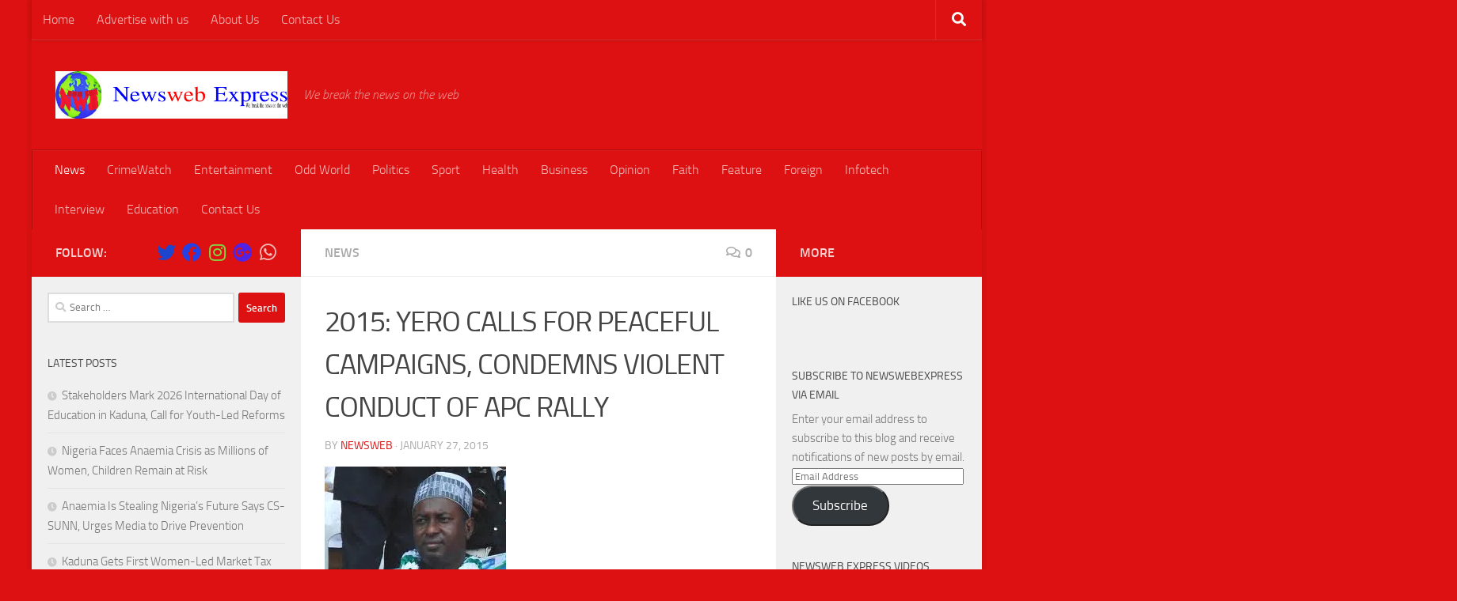

--- FILE ---
content_type: text/html; charset=utf-8
request_url: https://www.google.com/recaptcha/api2/aframe
body_size: 269
content:
<!DOCTYPE HTML><html><head><meta http-equiv="content-type" content="text/html; charset=UTF-8"></head><body><script nonce="HO87YXXhlkhOyUK5UYPh0g">/** Anti-fraud and anti-abuse applications only. See google.com/recaptcha */ try{var clients={'sodar':'https://pagead2.googlesyndication.com/pagead/sodar?'};window.addEventListener("message",function(a){try{if(a.source===window.parent){var b=JSON.parse(a.data);var c=clients[b['id']];if(c){var d=document.createElement('img');d.src=c+b['params']+'&rc='+(localStorage.getItem("rc::a")?sessionStorage.getItem("rc::b"):"");window.document.body.appendChild(d);sessionStorage.setItem("rc::e",parseInt(sessionStorage.getItem("rc::e")||0)+1);localStorage.setItem("rc::h",'1769821514358');}}}catch(b){}});window.parent.postMessage("_grecaptcha_ready", "*");}catch(b){}</script></body></html>